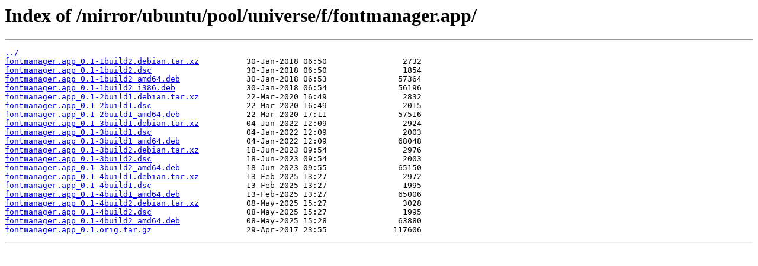

--- FILE ---
content_type: text/html
request_url: http://mirror.rcg.sfu.ca/mirror/ubuntu/pool/universe/f/fontmanager.app/
body_size: 3060
content:
<html>
<head><title>Index of /mirror/ubuntu/pool/universe/f/fontmanager.app/</title></head>
<body>
<h1>Index of /mirror/ubuntu/pool/universe/f/fontmanager.app/</h1><hr><pre><a href="../">../</a>
<a href="fontmanager.app_0.1-1build2.debian.tar.xz">fontmanager.app_0.1-1build2.debian.tar.xz</a>          30-Jan-2018 06:50                2732
<a href="fontmanager.app_0.1-1build2.dsc">fontmanager.app_0.1-1build2.dsc</a>                    30-Jan-2018 06:50                1854
<a href="fontmanager.app_0.1-1build2_amd64.deb">fontmanager.app_0.1-1build2_amd64.deb</a>              30-Jan-2018 06:53               57364
<a href="fontmanager.app_0.1-1build2_i386.deb">fontmanager.app_0.1-1build2_i386.deb</a>               30-Jan-2018 06:54               56196
<a href="fontmanager.app_0.1-2build1.debian.tar.xz">fontmanager.app_0.1-2build1.debian.tar.xz</a>          22-Mar-2020 16:49                2832
<a href="fontmanager.app_0.1-2build1.dsc">fontmanager.app_0.1-2build1.dsc</a>                    22-Mar-2020 16:49                2015
<a href="fontmanager.app_0.1-2build1_amd64.deb">fontmanager.app_0.1-2build1_amd64.deb</a>              22-Mar-2020 17:11               57516
<a href="fontmanager.app_0.1-3build1.debian.tar.xz">fontmanager.app_0.1-3build1.debian.tar.xz</a>          04-Jan-2022 12:09                2924
<a href="fontmanager.app_0.1-3build1.dsc">fontmanager.app_0.1-3build1.dsc</a>                    04-Jan-2022 12:09                2003
<a href="fontmanager.app_0.1-3build1_amd64.deb">fontmanager.app_0.1-3build1_amd64.deb</a>              04-Jan-2022 12:09               68048
<a href="fontmanager.app_0.1-3build2.debian.tar.xz">fontmanager.app_0.1-3build2.debian.tar.xz</a>          18-Jun-2023 09:54                2976
<a href="fontmanager.app_0.1-3build2.dsc">fontmanager.app_0.1-3build2.dsc</a>                    18-Jun-2023 09:54                2003
<a href="fontmanager.app_0.1-3build2_amd64.deb">fontmanager.app_0.1-3build2_amd64.deb</a>              18-Jun-2023 09:55               65150
<a href="fontmanager.app_0.1-4build1.debian.tar.xz">fontmanager.app_0.1-4build1.debian.tar.xz</a>          13-Feb-2025 13:27                2972
<a href="fontmanager.app_0.1-4build1.dsc">fontmanager.app_0.1-4build1.dsc</a>                    13-Feb-2025 13:27                1995
<a href="fontmanager.app_0.1-4build1_amd64.deb">fontmanager.app_0.1-4build1_amd64.deb</a>              13-Feb-2025 13:27               65006
<a href="fontmanager.app_0.1-4build2.debian.tar.xz">fontmanager.app_0.1-4build2.debian.tar.xz</a>          08-May-2025 15:27                3028
<a href="fontmanager.app_0.1-4build2.dsc">fontmanager.app_0.1-4build2.dsc</a>                    08-May-2025 15:27                1995
<a href="fontmanager.app_0.1-4build2_amd64.deb">fontmanager.app_0.1-4build2_amd64.deb</a>              08-May-2025 15:28               63880
<a href="fontmanager.app_0.1.orig.tar.gz">fontmanager.app_0.1.orig.tar.gz</a>                    29-Apr-2017 23:55              117606
</pre><hr></body>
</html>
